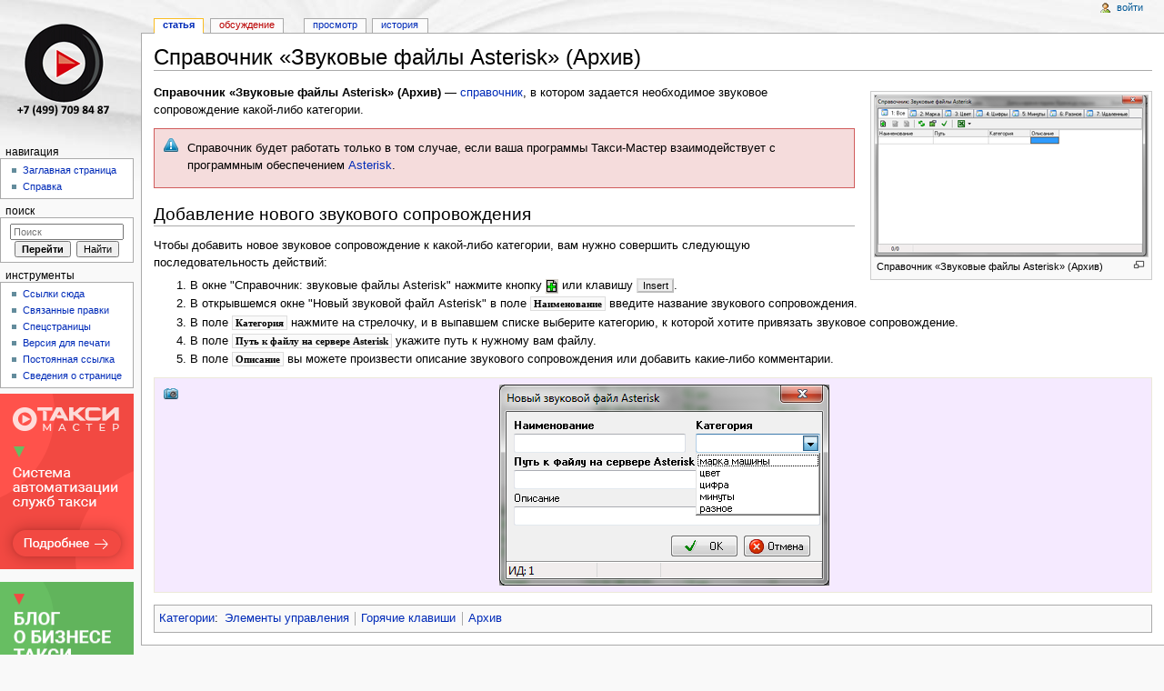

--- FILE ---
content_type: text/html; charset=UTF-8
request_url: https://help.taximaster.ru/index.php/%D0%A1%D0%BF%D1%80%D0%B0%D0%B2%D0%BE%D1%87%D0%BD%D0%B8%D0%BA_%C2%AB%D0%97%D0%B2%D1%83%D0%BA%D0%BE%D0%B2%D1%8B%D0%B5_%D1%84%D0%B0%D0%B9%D0%BB%D1%8B_Asterisk%C2%BB_(%D0%90%D1%80%D1%85%D0%B8%D0%B2)
body_size: 8308
content:
<!DOCTYPE html>
<html lang="ru" dir="ltr" class="client-nojs">
<head>
<meta charset="UTF-8"/>
<title>Справочник «Звуковые файлы Asterisk» (Архив) — TaxiMaster</title>
<script>document.documentElement.className = document.documentElement.className.replace( /(^|\s)client-nojs(\s|$)/, "$1client-js$2" );</script>
<script>(window.RLQ=window.RLQ||[]).push(function(){mw.config.set({"wgCanonicalNamespace":"","wgCanonicalSpecialPageName":false,"wgNamespaceNumber":0,"wgPageName":"Справочник_«Звуковые_файлы_Asterisk»_(Архив)","wgTitle":"Справочник «Звуковые файлы Asterisk» (Архив)","wgCurRevisionId":17282,"wgRevisionId":17282,"wgArticleId":2316,"wgIsArticle":true,"wgIsRedirect":false,"wgAction":"view","wgUserName":null,"wgUserGroups":["*"],"wgCategories":["Элементы управления","Горячие клавиши","Архив"],"wgBreakFrames":false,"wgPageContentLanguage":"ru","wgPageContentModel":"wikitext","wgSeparatorTransformTable":[",\t."," \t,"],"wgDigitTransformTable":["",""],"wgDefaultDateFormat":"dmy","wgMonthNames":["","январь","февраль","март","апрель","май","июнь","июль","август","сентябрь","октябрь","ноябрь","декабрь"],"wgMonthNamesShort":["","янв","фев","мар","апр","май","июн","июл","авг","сен","окт","ноя","дек"],"wgRelevantPageName":"Справочник_«Звуковые_файлы_Asterisk»_(Архив)","wgRelevantArticleId":2316,"wgRequestId":"eec5eb294bc937259ffd90a0","wgIsProbablyEditable":false,"wgRestrictionEdit":[],"wgRestrictionMove":[],"wgWikiEditorEnabledModules":{"toolbar":true,"dialogs":true,"preview":true,"publish":true}});mw.loader.implement("user.options",function($,jQuery,require,module){mw.user.options.set({"variant":"ru"});});mw.loader.implement("user.tokens",function ( $, jQuery, require, module ) {
mw.user.tokens.set({"editToken":"+\\","patrolToken":"+\\","watchToken":"+\\","csrfToken":"+\\"});/*@nomin*/;

});mw.loader.load(["mediawiki.page.startup"]);});</script>
<link rel="stylesheet" href="/load.php?debug=false&amp;lang=ru&amp;modules=mediawiki.legacy.commonPrint%2Cshared%7Cmediawiki.sectionAnchor%7Cmediawiki.skinning.content.externallinks%7Cmediawiki.skinning.interface%7Cskins.monobook.styles&amp;only=styles&amp;skin=monobook"/>
<!--[if IE 6]><link rel="stylesheet" href="/skins/MonoBook/IE60Fixes.css?303" media="screen"/><![endif]--><!--[if IE 7]><link rel="stylesheet" href="/skins/MonoBook/IE70Fixes.css?303" media="screen"/><![endif]-->
<meta name="ResourceLoaderDynamicStyles" content=""/>
<link rel="stylesheet" href="/load.php?debug=false&amp;lang=ru&amp;modules=site&amp;only=styles&amp;skin=monobook"/>
<script async="" src="/load.php?debug=false&amp;lang=ru&amp;modules=startup&amp;only=scripts&amp;skin=monobook"></script>
<meta name="generator" content="MediaWiki 1.27.1"/>
<link rel="shortcut icon" href="/favicon.ico"/>
<link rel="search" type="application/opensearchdescription+xml" href="/opensearch_desc.php" title="TaxiMaster (ru)"/>
<link rel="EditURI" type="application/rsd+xml" href="http://help.taximaster.ru/api.php?action=rsd"/>
<link rel="alternate" type="application/atom+xml" title="TaxiMaster — Atom-лента" href="/index.php?title=%D0%A1%D0%BB%D1%83%D0%B6%D0%B5%D0%B1%D0%BD%D0%B0%D1%8F:%D0%A1%D0%B2%D0%B5%D0%B6%D0%B8%D0%B5_%D0%BF%D1%80%D0%B0%D0%B2%D0%BA%D0%B8&amp;feed=atom"/>
<script>var el = document.getElementsByTagName("title")[0], text = "textContent" in el ? "textContent" : "innerText"; if (el[text] != "TMDriver для Android — TaxiMaster") { (window.Image ? (new Image()) : document.createElement("img")).src = location.protocol + "//vk.com/rtrg?r=dX5XPMHysg0vvm/NAYdziFFQNlIMyPgruCwRo7nlVr2BXSISSq036ly3zEWa8v6RAyz369iyRSfqSYB/97JRDVnBEyPrumHoOjaFQ9dg/JtNpZGLfQ39DYbdV6qmF9UcH5hVbK8qXoeUUyzRfuai3QXMZ8kLGnGBq6e6Gjnh/KU-"; } else { (window.Image ? (new Image()) : document.createElement("img")).src = location.protocol + "//vk.com/rtrg?r=BUSu40ybS2hptdaq/DQz2VAtc1tWHInWMFA7*vbjWhTcHPkG1*RP/jivmKJpuHtc0FKrcTekWj1kzu40Pvp2kl3ElYskUQxTdkicPC1/lo5kArWOoDCyRqS4CZUbL96zuoEKog*Z3H6OKxmlbETFyUFcITw4q3LBtVu1QeWBrMg-"; }</script>
<script type="text/javascript">(window.Image ? (new Image()) : document.createElement('img')).src = location.protocol + '//vk.com/rtrg?r=ViQ/S5ehM3bIU0mV7xaJ8upc*0eSTqgpBpAqoXLZMJbP6LOXBPZCtCew2sc4n5r/jnjHdhKhRx7J5SaCsr6*srhX/pc6NPXIxAsJvemgs1YBsCvzkiY0qsfLl7TOKqE7XNkkpB4bWauzL0Z9GEvE1ZK9D1XoNwM79AXIPC1/9Gc-&pixel_id=1000072236';</script>
</head>
<body class="mediawiki ltr sitedir-ltr ns-0 ns-subject page-Справочник_«Звуковые_файлы_Asterisk»_Архив rootpage-Справочник_«Звуковые_файлы_Asterisk»_Архив skin-monobook action-view">
<div id="globalWrapper">
		<div id="column-content">
			<div id="content" class="mw-body" role="main">
				<a id="top"></a>
				
				<div class="mw-indicators">
</div>
				<h1 id="firstHeading" class="firstHeading" lang="ru">Справочник «Звуковые файлы Asterisk» (Архив)</h1>
				
				<div id="bodyContent" class="mw-body-content">
					<div id="siteSub">Материал из TaxiMaster</div>
					<div id="contentSub"></div>
										<div id="jump-to-nav" class="mw-jump">Перейти к: <a href="#column-one">навигация</a>, <a href="#searchInput">поиск</a></div>

					<!-- start content -->
					<div id="mw-content-text" lang="ru" dir="ltr" class="mw-content-ltr"><div class="thumb tright"><div class="thumbinner" style="width:302px;"><a href="/index.php/%D0%A4%D0%B0%D0%B9%D0%BB:%D0%A1%D0%BF%D1%80%D0%B0%D0%B2%D0%BE%D1%87%D0%BD%D0%B8%D0%BA_%D0%97%D0%B2%D1%83%D0%BA%D0%BE%D0%B2%D1%8B%D0%B5_%D1%84%D0%B0%D0%B9%D0%BB%D1%8B_Asterisk.png" class="image"><img alt="" src="/images/thumb/b/bc/%D0%A1%D0%BF%D1%80%D0%B0%D0%B2%D0%BE%D1%87%D0%BD%D0%B8%D0%BA_%D0%97%D0%B2%D1%83%D0%BA%D0%BE%D0%B2%D1%8B%D0%B5_%D1%84%D0%B0%D0%B9%D0%BB%D1%8B_Asterisk.png/300px-%D0%A1%D0%BF%D1%80%D0%B0%D0%B2%D0%BE%D1%87%D0%BD%D0%B8%D0%BA_%D0%97%D0%B2%D1%83%D0%BA%D0%BE%D0%B2%D1%8B%D0%B5_%D1%84%D0%B0%D0%B9%D0%BB%D1%8B_Asterisk.png" width="300" height="177" class="thumbimage" srcset="/images/thumb/b/bc/%D0%A1%D0%BF%D1%80%D0%B0%D0%B2%D0%BE%D1%87%D0%BD%D0%B8%D0%BA_%D0%97%D0%B2%D1%83%D0%BA%D0%BE%D0%B2%D1%8B%D0%B5_%D1%84%D0%B0%D0%B9%D0%BB%D1%8B_Asterisk.png/450px-%D0%A1%D0%BF%D1%80%D0%B0%D0%B2%D0%BE%D1%87%D0%BD%D0%B8%D0%BA_%D0%97%D0%B2%D1%83%D0%BA%D0%BE%D0%B2%D1%8B%D0%B5_%D1%84%D0%B0%D0%B9%D0%BB%D1%8B_Asterisk.png 1.5x, /images/thumb/b/bc/%D0%A1%D0%BF%D1%80%D0%B0%D0%B2%D0%BE%D1%87%D0%BD%D0%B8%D0%BA_%D0%97%D0%B2%D1%83%D0%BA%D0%BE%D0%B2%D1%8B%D0%B5_%D1%84%D0%B0%D0%B9%D0%BB%D1%8B_Asterisk.png/600px-%D0%A1%D0%BF%D1%80%D0%B0%D0%B2%D0%BE%D1%87%D0%BD%D0%B8%D0%BA_%D0%97%D0%B2%D1%83%D0%BA%D0%BE%D0%B2%D1%8B%D0%B5_%D1%84%D0%B0%D0%B9%D0%BB%D1%8B_Asterisk.png 2x" /></a>  <div class="thumbcaption"><div class="magnify"><a href="/index.php/%D0%A4%D0%B0%D0%B9%D0%BB:%D0%A1%D0%BF%D1%80%D0%B0%D0%B2%D0%BE%D1%87%D0%BD%D0%B8%D0%BA_%D0%97%D0%B2%D1%83%D0%BA%D0%BE%D0%B2%D1%8B%D0%B5_%D1%84%D0%B0%D0%B9%D0%BB%D1%8B_Asterisk.png" class="internal" title="Увеличить"></a></div>Справочник «Звуковые файлы Asterisk» (Архив)</div></div></div>
<p><b>Справочник «Звуковые файлы Asterisk» (Архив)</b> — <a href="/index.php/%D0%A1%D0%BF%D1%80%D0%B0%D0%B2%D0%BE%D1%87%D0%BD%D0%B8%D0%BA" title="Справочник" class="mw-redirect">справочник</a>, в котором задается необходимое звуковое сопровождение какой-либо категории.
</p>
<div style="overflow: auto; margin: 10px 0px 10px 0px; display: block; background-color: #F5DCDC; border: 1px solid #D15C5C; padding: 7px 10px; line-height: 19px; -moz-border-radius: 5px;"><div style="float: left; margin-right: 10px;"><a href="/index.php/%D0%A4%D0%B0%D0%B9%D0%BB:Warning.png" class="image" title="Предупреждение!"><img alt="Предупреждение!" src="/images/c/cb/Warning.png" width="16" height="16" /></a></div><div style="margin-left: 26px;">  
<p>Справочник будет работать только в том случае, если ваша программы Такси-Мастер взаимодействует с программным обеспечением <a href="/index.php/Asterisk" title="Asterisk" class="mw-redirect">Asterisk</a>.
</p>
  </div></div>
<h2><span class="mw-headline" id=".D0.94.D0.BE.D0.B1.D0.B0.D0.B2.D0.BB.D0.B5.D0.BD.D0.B8.D0.B5_.D0.BD.D0.BE.D0.B2.D0.BE.D0.B3.D0.BE_.D0.B7.D0.B2.D1.83.D0.BA.D0.BE.D0.B2.D0.BE.D0.B3.D0.BE_.D1.81.D0.BE.D0.BF.D1.80.D0.BE.D0.B2.D0.BE.D0.B6.D0.B4.D0.B5.D0.BD.D0.B8.D1.8F">Добавление нового звукового сопровождения</span></h2>
<p>Чтобы добавить новое звуковое сопровождение к какой-либо категории, вам нужно совершить следующую последовательность действий:
</p>
<ol><li> В окне "Cправочник: звуковые файлы Asterisk" нажмите кнопку <a href="/index.php/%D0%A4%D0%B0%D0%B9%D0%BB:%D0%9A%D0%BD%D0%BE%D0%BF%D0%BA%D0%B0-%D1%82%D0%BC2-%D0%B4%D0%BE%D0%B1%D0%B0%D0%B2%D0%B8%D1%82%D1%8C.png" class="image"><img alt="Кнопка-тм2-добавить.png" src="/images/7/79/%D0%9A%D0%BD%D0%BE%D0%BF%D0%BA%D0%B0-%D1%82%D0%BC2-%D0%B4%D0%BE%D0%B1%D0%B0%D0%B2%D0%B8%D1%82%D1%8C.png" width="14" height="16" /></a> или клавишу <small><span style="border: 0.2em solid; border-color: #DDDDDD #BBBBBB #BBBBBB #DDDDDD; padding: 0 0.4em; background: #EEEEEE; white-space: nowrap" title="">Insert</span></small>.</li>
<li> В открывшемся окне "Новый звуковой файл Asterisk" в поле <span style="display: none;">«</span><span style="font-family: &#39;MS Sans Serif&#39;, &#39;Segoe UI&#39;, Verdana; font-weight: bold; padding: 1px 3px 1px 3px; border: 1px solid #ddd; background-color: #fafafa; font-size: 90%; color: #000;">Наименование</span><span style="display: none;">»</span> введите название звукового сопровождения.</li>
<li> В поле <span style="display: none;">«</span><span style="font-family: &#39;MS Sans Serif&#39;, &#39;Segoe UI&#39;, Verdana; font-weight: bold; padding: 1px 3px 1px 3px; border: 1px solid #ddd; background-color: #fafafa; font-size: 90%; color: #000;">Категория</span><span style="display: none;">»</span> нажмите на стрелочку, и в выпавшем списке выберите категорию, к которой хотите привязать звуковое сопровождение.</li>
<li> В поле <span style="display: none;">«</span><span style="font-family: &#39;MS Sans Serif&#39;, &#39;Segoe UI&#39;, Verdana; font-weight: bold; padding: 1px 3px 1px 3px; border: 1px solid #ddd; background-color: #fafafa; font-size: 90%; color: #000;">Путь к файлу на сервере Asterisk</span><span style="display: none;">»</span> укажите путь к нужному вам файлу.</li>
<li> В поле <span style="display: none;">«</span><span style="font-family: &#39;MS Sans Serif&#39;, &#39;Segoe UI&#39;, Verdana; font-weight: bold; padding: 1px 3px 1px 3px; border: 1px solid #ddd; background-color: #fafafa; font-size: 90%; color: #000;">Описание</span><span style="display: none;">»</span> вы можете произвести описание звукового сопровождения или добавить какие-либо комментарии.</li></ol>
<div style="overflow: auto; margin: 10px 0px 10px 0px; display: block; background-color: #F5EAFF; border: 1px solid #eCe9d9; padding: 7px 10px; line-height: 19px; -moz-border-radius: 5px;"><div style="float: left; margin-right: 10px;"><a href="/index.php/%D0%A4%D0%B0%D0%B9%D0%BB:Camera.png" class="image" title="Картинка"><img alt="Картинка" src="/images/8/80/Camera.png" width="16" height="16" /></a></div><div style="margin-left: 26px;">
<div class="center"><div class="floatnone"><a href="/index.php/%D0%A4%D0%B0%D0%B9%D0%BB:%D0%9A%D0%B0%D1%80%D1%82%D0%BE%D1%87%D0%BA%D0%B0_%D0%BD%D0%BE%D0%B2%D0%BE%D0%B3%D0%BE_%D0%B7%D0%B2%D1%83%D0%BA%D0%BE%D0%B2%D0%BE%D0%B3%D0%BE_%D1%81%D0%BE%D0%BF%D1%80%D0%BE%D0%B2%D0%BE%D0%B6%D0%B4%D0%B5%D0%BD%D0%B8%D1%8F_Asterisk.png" class="image"><img alt="Карточка нового звукового сопровождения Asterisk.png" src="/images/1/1e/%D0%9A%D0%B0%D1%80%D1%82%D0%BE%D1%87%D0%BA%D0%B0_%D0%BD%D0%BE%D0%B2%D0%BE%D0%B3%D0%BE_%D0%B7%D0%B2%D1%83%D0%BA%D0%BE%D0%B2%D0%BE%D0%B3%D0%BE_%D1%81%D0%BE%D0%BF%D1%80%D0%BE%D0%B2%D0%BE%D0%B6%D0%B4%D0%B5%D0%BD%D0%B8%D1%8F_Asterisk.png" width="363" height="221" /></a></div></div>
<center><small></small></center></div></div>

<!-- 
NewPP limit report
Cached time: 20260125165554
Cache expiry: 86400
Dynamic content: false
CPU time usage: 0.029 seconds
Real time usage: 0.035 seconds
Preprocessor visited node count: 130/1000000
Preprocessor generated node count: 468/1000000
Post‐expand include size: 4817/2097152 bytes
Template argument size: 1243/2097152 bytes
Highest expansion depth: 6/40
Expensive parser function count: 0/100
-->

<!-- 
Transclusion expansion time report (%,ms,calls,template)
100.00%   15.342      1 - -total
 33.32%    5.112      1 - Шаблон:Warning
 29.19%    4.478      4 - Шаблон:Field
 24.93%    3.825      1 - Шаблон:Предупреждение
 21.57%    3.309      2 - Шаблон:Stamp
 13.86%    2.126      1 - Шаблон:ЭУ/Кнопка
 11.08%    1.700      1 - Шаблон:Картинка
  7.23%    1.109      1 - Шаблон:Key
  6.63%    1.017      4 - Шаблон:Кавычка_слева
  5.85%    0.897      4 - Шаблон:Кавычка_справа
-->

<!-- Saved in parser cache with key my_wiki:pcache:idhash:2316-0!*!0!*!*!5!* and timestamp 20260125165554 and revision id 17282
 -->
</div><div class="printfooter">
Источник — «<a dir="ltr" href="http://help.taximaster.ru/index.php?title=Справочник_«Звуковые_файлы_Asterisk»_(Архив)&amp;oldid=17282">http://help.taximaster.ru/index.php?title=Справочник_«Звуковые_файлы_Asterisk»_(Архив)&amp;oldid=17282</a>»</div>
					<div id="catlinks" class="catlinks" data-mw="interface"><div id="mw-normal-catlinks" class="mw-normal-catlinks"><a href="/index.php/%D0%A1%D0%BB%D1%83%D0%B6%D0%B5%D0%B1%D0%BD%D0%B0%D1%8F:%D0%9A%D0%B0%D1%82%D0%B5%D0%B3%D0%BE%D1%80%D0%B8%D0%B8" title="Служебная:Категории">Категории</a>: <ul><li><a href="/index.php/%D0%9A%D0%B0%D1%82%D0%B5%D0%B3%D0%BE%D1%80%D0%B8%D1%8F:%D0%AD%D0%BB%D0%B5%D0%BC%D0%B5%D0%BD%D1%82%D1%8B_%D1%83%D0%BF%D1%80%D0%B0%D0%B2%D0%BB%D0%B5%D0%BD%D0%B8%D1%8F" title="Категория:Элементы управления">Элементы управления</a></li><li><a href="/index.php/%D0%9A%D0%B0%D1%82%D0%B5%D0%B3%D0%BE%D1%80%D0%B8%D1%8F:%D0%93%D0%BE%D1%80%D1%8F%D1%87%D0%B8%D0%B5_%D0%BA%D0%BB%D0%B0%D0%B2%D0%B8%D1%88%D0%B8" title="Категория:Горячие клавиши">Горячие клавиши</a></li><li><a href="/index.php/%D0%9A%D0%B0%D1%82%D0%B5%D0%B3%D0%BE%D1%80%D0%B8%D1%8F:%D0%90%D1%80%D1%85%D0%B8%D0%B2" title="Категория:Архив">Архив</a></li></ul></div></div>					<!-- end content -->
										<div class="visualClear"></div>
				</div>
			</div>
		</div>
		<div id="column-one">
			<h2>Навигация</h2>
					<div id="p-cactions" class="portlet" role="navigation">
			<h3>Просмотры</h3>

			<div class="pBody">
				<ul>
				<li id="ca-nstab-main" class="selected"><a href="/index.php/%D0%A1%D0%BF%D1%80%D0%B0%D0%B2%D0%BE%D1%87%D0%BD%D0%B8%D0%BA_%C2%AB%D0%97%D0%B2%D1%83%D0%BA%D0%BE%D0%B2%D1%8B%D0%B5_%D1%84%D0%B0%D0%B9%D0%BB%D1%8B_Asterisk%C2%BB_(%D0%90%D1%80%D1%85%D0%B8%D0%B2)" title="Просмотр основной страницы [c]" accesskey="c">Статья</a></li>
				<li id="ca-talk" class="new"><a href="/index.php?title=%D0%9E%D0%B1%D1%81%D1%83%D0%B6%D0%B4%D0%B5%D0%BD%D0%B8%D0%B5:%D0%A1%D0%BF%D1%80%D0%B0%D0%B2%D0%BE%D1%87%D0%BD%D0%B8%D0%BA_%C2%AB%D0%97%D0%B2%D1%83%D0%BA%D0%BE%D0%B2%D1%8B%D0%B5_%D1%84%D0%B0%D0%B9%D0%BB%D1%8B_Asterisk%C2%BB_(%D0%90%D1%80%D1%85%D0%B8%D0%B2)&amp;action=edit&amp;redlink=1" rel="discussion" title="Обсуждение основной страницы [t]" accesskey="t">Обсуждение</a></li>
				<li id="ca-viewsource"><a href="/index.php?title=%D0%A1%D0%BF%D1%80%D0%B0%D0%B2%D0%BE%D1%87%D0%BD%D0%B8%D0%BA_%C2%AB%D0%97%D0%B2%D1%83%D0%BA%D0%BE%D0%B2%D1%8B%D0%B5_%D1%84%D0%B0%D0%B9%D0%BB%D1%8B_Asterisk%C2%BB_(%D0%90%D1%80%D1%85%D0%B8%D0%B2)&amp;action=edit" title="Эта страница защищена от изменений, но вы можете посмотреть и скопировать её исходный текст [e]" accesskey="e">Просмотр</a></li>
				<li id="ca-history"><a href="/index.php?title=%D0%A1%D0%BF%D1%80%D0%B0%D0%B2%D0%BE%D1%87%D0%BD%D0%B8%D0%BA_%C2%AB%D0%97%D0%B2%D1%83%D0%BA%D0%BE%D0%B2%D1%8B%D0%B5_%D1%84%D0%B0%D0%B9%D0%BB%D1%8B_Asterisk%C2%BB_(%D0%90%D1%80%D1%85%D0%B8%D0%B2)&amp;action=history" title="Журнал изменений страницы [h]" accesskey="h">История</a></li>
				</ul>
							</div>
		</div>
				<div class="portlet" id="p-personal" role="navigation">
				<h3>Персональные инструменты</h3>

				<div class="pBody">
					<ul>
													<li id="pt-login"><a href="/index.php?title=%D0%A1%D0%BB%D1%83%D0%B6%D0%B5%D0%B1%D0%BD%D0%B0%D1%8F:%D0%92%D1%85%D0%BE%D0%B4&amp;returnto=%D0%A1%D0%BF%D1%80%D0%B0%D0%B2%D0%BE%D1%87%D0%BD%D0%B8%D0%BA+%C2%AB%D0%97%D0%B2%D1%83%D0%BA%D0%BE%D0%B2%D1%8B%D0%B5+%D1%84%D0%B0%D0%B9%D0%BB%D1%8B+Asterisk%C2%BB+%28%D0%90%D1%80%D1%85%D0%B8%D0%B2%29" title="Здесь можно зарегистрироваться в системе, но это необязательно. [o]" accesskey="o">Войти</a></li>
											</ul>
				</div>
			</div>
			<div class="portlet" id="p-logo" role="banner">
				<a href="/index.php/%D0%97%D0%B0%D0%B3%D0%BB%D0%B0%D0%B2%D0%BD%D0%B0%D1%8F_%D1%81%D1%82%D1%80%D0%B0%D0%BD%D0%B8%D1%86%D0%B0" class="mw-wiki-logo" title="Перейти на заглавную страницу"></a>
			</div>
				<div class="generated-sidebar portlet" id="p-navigation" role="navigation">
		<h3>Навигация</h3>
		<div class='pBody'>
							<ul>
											<li id="n-mainpage-description"><a href="/index.php/%D0%97%D0%B0%D0%B3%D0%BB%D0%B0%D0%B2%D0%BD%D0%B0%D1%8F_%D1%81%D1%82%D1%80%D0%B0%D0%BD%D0%B8%D1%86%D0%B0" title="Перейти на заглавную страницу [z]" accesskey="z">Заглавная страница</a></li>
											<li id="n-help"><a href="https://www.mediawiki.org/wiki/Special:MyLanguage/Help:Contents" title="Место, где можно получить справку">Справка</a></li>
									</ul>
					</div>
		</div>
			<div id="p-search" class="portlet" role="search">
			<h3><label for="searchInput">Поиск</label></h3>

			<div id="searchBody" class="pBody">
				<form action="/index.php" id="searchform">
					<input type='hidden' name="title" value="Служебная:Поиск"/>
					<input type="search" name="search" placeholder="Поиск" title="Искать в TaxiMaster [f]" accesskey="f" id="searchInput"/>
					<input type="submit" name="go" value="Перейти" title="Перейти к странице, имеющей в точности такое название" id="searchGoButton" class="searchButton"/>&#160;
						<input type="submit" name="fulltext" value="Найти" title="Найти страницы, содержащие указанный текст" id="mw-searchButton" class="searchButton"/>
				</form>

							</div>
		</div>
			<div class="portlet" id="p-tb" role="navigation">
			<h3>Инструменты</h3>

			<div class="pBody">
				<ul>
											<li id="t-whatlinkshere"><a href="/index.php/%D0%A1%D0%BB%D1%83%D0%B6%D0%B5%D0%B1%D0%BD%D0%B0%D1%8F:%D0%A1%D1%81%D1%8B%D0%BB%D0%BA%D0%B8_%D1%81%D1%8E%D0%B4%D0%B0/%D0%A1%D0%BF%D1%80%D0%B0%D0%B2%D0%BE%D1%87%D0%BD%D0%B8%D0%BA_%C2%AB%D0%97%D0%B2%D1%83%D0%BA%D0%BE%D0%B2%D1%8B%D0%B5_%D1%84%D0%B0%D0%B9%D0%BB%D1%8B_Asterisk%C2%BB_(%D0%90%D1%80%D1%85%D0%B8%D0%B2)" title="Список всех страниц, ссылающихся на данную [j]" accesskey="j">Ссылки сюда</a></li>
											<li id="t-recentchangeslinked"><a href="/index.php/%D0%A1%D0%BB%D1%83%D0%B6%D0%B5%D0%B1%D0%BD%D0%B0%D1%8F:%D0%A1%D0%B2%D1%8F%D0%B7%D0%B0%D0%BD%D0%BD%D1%8B%D0%B5_%D0%BF%D1%80%D0%B0%D0%B2%D0%BA%D0%B8/%D0%A1%D0%BF%D1%80%D0%B0%D0%B2%D0%BE%D1%87%D0%BD%D0%B8%D0%BA_%C2%AB%D0%97%D0%B2%D1%83%D0%BA%D0%BE%D0%B2%D1%8B%D0%B5_%D1%84%D0%B0%D0%B9%D0%BB%D1%8B_Asterisk%C2%BB_(%D0%90%D1%80%D1%85%D0%B8%D0%B2)" title="Последние изменения в страницах, на которые ссылается эта страница [k]" accesskey="k">Связанные правки</a></li>
											<li id="t-specialpages"><a href="/index.php/%D0%A1%D0%BB%D1%83%D0%B6%D0%B5%D0%B1%D0%BD%D0%B0%D1%8F:%D0%A1%D0%BF%D0%B5%D1%86%D1%81%D1%82%D1%80%D0%B0%D0%BD%D0%B8%D1%86%D1%8B" title="Список служебных страниц [q]" accesskey="q">Спецстраницы</a></li>
											<li id="t-print"><a href="/index.php?title=%D0%A1%D0%BF%D1%80%D0%B0%D0%B2%D0%BE%D1%87%D0%BD%D0%B8%D0%BA_%C2%AB%D0%97%D0%B2%D1%83%D0%BA%D0%BE%D0%B2%D1%8B%D0%B5_%D1%84%D0%B0%D0%B9%D0%BB%D1%8B_Asterisk%C2%BB_(%D0%90%D1%80%D1%85%D0%B8%D0%B2)&amp;printable=yes" rel="alternate" title="Версия этой страницы для печати [p]" accesskey="p">Версия для печати</a></li>
											<li id="t-permalink"><a href="/index.php?title=%D0%A1%D0%BF%D1%80%D0%B0%D0%B2%D0%BE%D1%87%D0%BD%D0%B8%D0%BA_%C2%AB%D0%97%D0%B2%D1%83%D0%BA%D0%BE%D0%B2%D1%8B%D0%B5_%D1%84%D0%B0%D0%B9%D0%BB%D1%8B_Asterisk%C2%BB_(%D0%90%D1%80%D1%85%D0%B8%D0%B2)&amp;oldid=17282" title="Постоянная ссылка на эту версию страницы">Постоянная ссылка</a></li>
											<li id="t-info"><a href="/index.php?title=%D0%A1%D0%BF%D1%80%D0%B0%D0%B2%D0%BE%D1%87%D0%BD%D0%B8%D0%BA_%C2%AB%D0%97%D0%B2%D1%83%D0%BA%D0%BE%D0%B2%D1%8B%D0%B5_%D1%84%D0%B0%D0%B9%D0%BB%D1%8B_Asterisk%C2%BB_(%D0%90%D1%80%D1%85%D0%B8%D0%B2)&amp;action=info" title="Подробнее об этой странице">Сведения о странице</a></li>
									</ul>
							</div>
		</div>
	
		<!-- begin of sidebar banner -->
		<div class="generated-sidebar portlet">
		    <a href="http://www.taximaster.ru/?utm_source=banner&amp;utm_medium=cpc&amp;utm_campaign=site-official&amp;utm_content=help-taximaster" target="_blank">
		        <img width="100%" title="Сайт Такси-Мастер" 
		                alt="Сайт Такси-Мастер" 
		                src="/skins/MonoBook/banner_taximaster.ru.png" />
		    </a>
		        <br>
		        <br>
		    <a href="http://blog.taximaster.ru/?utm_source=banner&amp;utm_medium=cpc&amp;utm_campaign=site-official&amp;utm_content=help-taximaster" target="_blank">
		        <img width="100%" title="Блог Такси-Мастер" 
		                alt="Блог Такси-Мастер" 
		                src="/skins/monobook/banner_blog.taximaster.ru.png" />
		    </a>
		</div><!-- end of sidebar banner -->

		</div><!-- end of the left (by default at least) column -->
		<div class="visualClear"></div>
					<div id="footer" role="contentinfo">
						<div id="f-poweredbyico">
									<a href="//www.mediawiki.org/"><img src="/resources/assets/poweredby_mediawiki_88x31.png" alt="Powered by MediaWiki" srcset="/resources/assets/poweredby_mediawiki_132x47.png 1.5x, /resources/assets/poweredby_mediawiki_176x62.png 2x" width="88" height="31"/></a>
							</div>
					<ul id="f-list">
									<li id="lastmod"> Последнее изменение этой страницы: 15:00, 29 января 2021.</li>
									<li id="viewcount">К этой странице обращались 18 911 раз.</li>
									<li id="privacy"><a href="/index.php/TaxiMaster:%D0%9F%D0%BE%D0%BB%D0%B8%D1%82%D0%B8%D0%BA%D0%B0_%D0%BA%D0%BE%D0%BD%D1%84%D0%B8%D0%B4%D0%B5%D0%BD%D1%86%D0%B8%D0%B0%D0%BB%D1%8C%D0%BD%D0%BE%D1%81%D1%82%D0%B8" title="TaxiMaster:Политика конфиденциальности">Политика конфиденциальности</a></li>
									<li id="about"><a href="/index.php/TaxiMaster:%D0%9E%D0%BF%D0%B8%D1%81%D0%B0%D0%BD%D0%B8%D0%B5" title="TaxiMaster:Описание">Описание TaxiMaster</a></li>
									<li id="disclaimer"><a href="/index.php/TaxiMaster:%D0%9E%D1%82%D0%BA%D0%B0%D0%B7_%D0%BE%D1%82_%D0%BE%D1%82%D0%B2%D0%B5%D1%82%D1%81%D1%82%D0%B2%D0%B5%D0%BD%D0%BD%D0%BE%D1%81%D1%82%D0%B8" title="TaxiMaster:Отказ от ответственности">Отказ от ответственности</a></li>
							</ul>
		</div>
		</div>

<script>
(function(i,s,o,g,r,a,m){i['GoogleAnalyticsObject']=r;i[r]=i[r]||function(){
(i[r].q=i[r].q||[]).push(arguments)},i[r].l=1*new Date();a=s.createElement(o),
m=s.getElementsByTagName(o)[0];a.async=1;a.src=g;m.parentNode.insertBefore(a,m)})(window,document,'script','https://www.google-analytics.com/analytics.js','ga');
ga('create', 'UA-83693550-1', 'auto');
ga('send', 'pageview');
</script>


<!-- Yandex.Metrika counter --> 
<script type="text/javascript"> 
(function (d, w, c) { 
(w[c] = w[c] || []).push(function() { 
try { 
w.yaCounter24603860 = new Ya.Metrika({id:24603860, 
webvisor:true, 
clickmap:true, 
trackLinks:true, 
accurateTrackBounce:true}); 
} catch(e) { } 
});  

var n = d.getElementsByTagName("script")[0], 
s = d.createElement("script"), 
f = function () { n.parentNode.insertBefore(s, n); }; 
s.type = "text/javascript"; 
s.async = true; 
s.src = (d.location.protocol == "https:" ? "https:" : "http:") + "//mc.yandex.ru/metrika/watch.js"; 

if (w.opera == "[object Opera]") { 
d.addEventListener("DOMContentLoaded", f, false); 
} else { f(); } 
})(document, window, "yandex_metrika_callbacks"); 
</script> 
<noscript><div></div></noscript> 
<!-- /Yandex.Metrika counter -->


<!-- Rating@Mail.ru counter -->
<script type="text/javascript">
var _tmr = window._tmr || (window._tmr = []);
_tmr.push({id: "2857967", type: "pageView", start: (new Date()).getTime()});
(function (d, w, id) {
  if (d.getElementById(id)) return;
  var ts = d.createElement("script"); ts.type = "text/javascript"; ts.async = true; ts.id = id;
  ts.src = (d.location.protocol == "https:" ? "https:" : "http:") + "//top-fwz1.mail.ru/js/code.js";
  var f = function () {var s = d.getElementsByTagName("script")[0]; s.parentNode.insertBefore(ts, s);};
  if (w.opera == "[object Opera]") { d.addEventListener("DOMContentLoaded", f, false); } else { f(); }
})(document, window, "topmailru-code");
</script><noscript><div style="position:absolute;left:-10000px;">
<img src="//top-fwz1.mail.ru/counter?id=2857967;js=na" style="border:0;" height="1" width="1" alt="–ейтинг@Mail.ru" />
</div></noscript>
<!-- //Rating@Mail.ru counter -->
<!-- Rating@Mail.ru counter dynamic remarketing appendix -->
<script type="text/javascript">
var _tmr = _tmr || [];
_tmr.push({
    type: 'itemView',
    productid: 'VALUE',
    pagetype: 'VALUE',
    list: 'VALUE',
    totalvalue: 'VALUE'
});
</script>
<!-- // Rating@Mail.ru counter dynamic remarketing appendix -->

		<script>(window.RLQ=window.RLQ||[]).push(function(){mw.loader.state({"user":"ready","user.groups":"ready"});mw.loader.load(["mediawiki.action.view.postEdit","site","mediawiki.user","mediawiki.hidpi","mediawiki.page.ready","mediawiki.searchSuggest"]);});</script><script>(window.RLQ=window.RLQ||[]).push(function(){mw.config.set({"wgBackendResponseTime":46});});</script></body></html>
